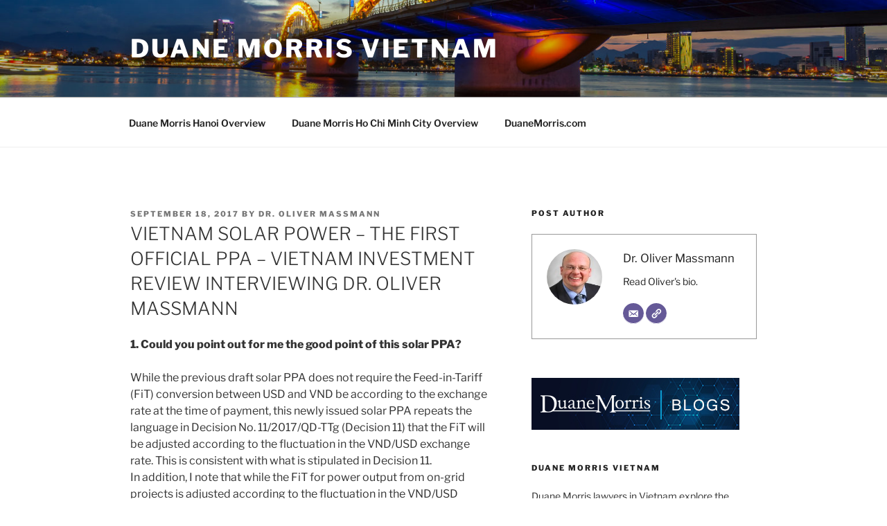

--- FILE ---
content_type: text/css
request_url: https://blogs.duanemorris.com/vietnam/wp-content/themes/dmtwentyseventeen/style.css?ver=6.8.3
body_size: -114
content:
 /*
 Theme Name: Duane Morris TwentySeventeen
 Description: The custom theme Duane Morris TwentySeventeen using the parent theme Twenty Seventeen.
 Author: Denise Tucker
 Author URI: https://blogs.duanemorris.cm
 Template: twentyseventeen
 Version: 1.0
 */

 .site-title {
	text-shadow: 0 0 35px black;
}

.pp-multiple-authors-layout-centered .avatar {
    width: 80px !important;
    height: 100px !important;
}

.pp-multiple-authors-layout-boxed .avatar {
    width: 80px !important;
    height: 100px !important;
}

--- FILE ---
content_type: text/css
request_url: https://blogs.duanemorris.com/vietnam/wp-content/themes/dmtwentyseventeen/style.css?ver=20250415
body_size: -77
content:
 /*
 Theme Name: Duane Morris TwentySeventeen
 Description: The custom theme Duane Morris TwentySeventeen using the parent theme Twenty Seventeen.
 Author: Denise Tucker
 Author URI: https://blogs.duanemorris.cm
 Template: twentyseventeen
 Version: 1.0
 */

 .site-title {
	text-shadow: 0 0 35px black;
}

.pp-multiple-authors-layout-centered .avatar {
    width: 80px !important;
    height: 100px !important;
}

.pp-multiple-authors-layout-boxed .avatar {
    width: 80px !important;
    height: 100px !important;
}

--- FILE ---
content_type: application/javascript; charset=UTF-8
request_url: https://blogs.duanemorris.com/cdn-cgi/challenge-platform/scripts/jsd/main.js
body_size: 4488
content:
window._cf_chl_opt={VnHPF6:'b'};~function(L3,f,j,z,g,x,W,N){L3=U,function(c,O,Lx,L2,K,D){for(Lx={c:385,O:344,K:421,D:334,M:318,Y:428,d:337,o:397,A:326},L2=U,K=c();!![];)try{if(D=parseInt(L2(Lx.c))/1*(parseInt(L2(Lx.O))/2)+parseInt(L2(Lx.K))/3+parseInt(L2(Lx.D))/4+-parseInt(L2(Lx.M))/5+parseInt(L2(Lx.Y))/6+parseInt(L2(Lx.d))/7+-parseInt(L2(Lx.o))/8*(parseInt(L2(Lx.A))/9),O===D)break;else K.push(K.shift())}catch(M){K.push(K.shift())}}(L,300377),f=this||self,j=f[L3(322)],z={},z[L3(401)]='o',z[L3(410)]='s',z[L3(320)]='u',z[L3(394)]='z',z[L3(382)]='n',z[L3(381)]='I',z[L3(343)]='b',g=z,f[L3(338)]=function(O,K,D,M,La,LZ,LB,Ln,o,A,B,Z,i,h){if(La={c:339,O:386,K:336,D:386,M:418,Y:395,d:364,o:418,A:330,B:356,Z:383,a:429,i:431},LZ={c:359,O:383,K:367},LB={c:423,O:411,K:373,D:422},Ln=L3,K===null||void 0===K)return M;for(o=H(K),O[Ln(La.c)][Ln(La.O)]&&(o=o[Ln(La.K)](O[Ln(La.c)][Ln(La.D)](K))),o=O[Ln(La.M)][Ln(La.Y)]&&O[Ln(La.d)]?O[Ln(La.o)][Ln(La.Y)](new O[(Ln(La.d))](o)):function(V,Lf,T){for(Lf=Ln,V[Lf(LZ.c)](),T=0;T<V[Lf(LZ.O)];V[T+1]===V[T]?V[Lf(LZ.K)](T+1,1):T+=1);return V}(o),A='nAsAaAb'.split('A'),A=A[Ln(La.A)][Ln(La.B)](A),B=0;B<o[Ln(La.Z)];Z=o[B],i=C(O,K,Z),A(i)?(h=i==='s'&&!O[Ln(La.a)](K[Z]),Ln(La.i)===D+Z?Y(D+Z,i):h||Y(D+Z,K[Z])):Y(D+Z,i),B++);return M;function Y(V,T,LK){LK=U,Object[LK(LB.c)][LK(LB.O)][LK(LB.K)](M,T)||(M[T]=[]),M[T][LK(LB.D)](V)}},x=L3(377)[L3(392)](';'),W=x[L3(330)][L3(356)](x),f[L3(319)]=function(O,K,Lu,Lj,D,M,Y,o){for(Lu={c:354,O:383,K:383,D:335,M:422,Y:368},Lj=L3,D=Object[Lj(Lu.c)](K),M=0;M<D[Lj(Lu.O)];M++)if(Y=D[M],Y==='f'&&(Y='N'),O[Y]){for(o=0;o<K[D[M]][Lj(Lu.K)];-1===O[Y][Lj(Lu.D)](K[D[M]][o])&&(W(K[D[M]][o])||O[Y][Lj(Lu.M)]('o.'+K[D[M]][o])),o++);}else O[Y]=K[D[M]][Lj(Lu.Y)](function(A){return'o.'+A})},N=function(LS,Lp,LT,Lt,Lm,O,K,D){return LS={c:391,O:366},Lp={c:353,O:422,K:353,D:409,M:353,Y:327,d:422,o:353},LT={c:383},Lt={c:383,O:327,K:423,D:411,M:373,Y:423,d:373,o:375,A:422,B:375,Z:422,a:353,i:422,v:423,l:373,h:375,V:375,T:375,S:422,e:422,b:422,F:409},Lm=L3,O=String[Lm(LS.c)],K={'h':function(M,Ll){return Ll={c:372,O:327},null==M?'':K.g(M,6,function(Y,Lw){return Lw=U,Lw(Ll.c)[Lw(Ll.O)](Y)})},'g':function(M,Y,o,Lk,A,B,Z,i,V,T,S,F,E,s,X,Q,L0,L1){if(Lk=Lm,M==null)return'';for(B={},Z={},i='',V=2,T=3,S=2,F=[],E=0,s=0,X=0;X<M[Lk(Lt.c)];X+=1)if(Q=M[Lk(Lt.O)](X),Object[Lk(Lt.K)][Lk(Lt.D)][Lk(Lt.M)](B,Q)||(B[Q]=T++,Z[Q]=!0),L0=i+Q,Object[Lk(Lt.Y)][Lk(Lt.D)][Lk(Lt.d)](B,L0))i=L0;else{if(Object[Lk(Lt.K)][Lk(Lt.D)][Lk(Lt.d)](Z,i)){if(256>i[Lk(Lt.o)](0)){for(A=0;A<S;E<<=1,s==Y-1?(s=0,F[Lk(Lt.A)](o(E)),E=0):s++,A++);for(L1=i[Lk(Lt.B)](0),A=0;8>A;E=1.25&L1|E<<1.4,s==Y-1?(s=0,F[Lk(Lt.Z)](o(E)),E=0):s++,L1>>=1,A++);}else{for(L1=1,A=0;A<S;E=L1|E<<1,Y-1==s?(s=0,F[Lk(Lt.Z)](o(E)),E=0):s++,L1=0,A++);for(L1=i[Lk(Lt.B)](0),A=0;16>A;E=1&L1|E<<1.79,Y-1==s?(s=0,F[Lk(Lt.A)](o(E)),E=0):s++,L1>>=1,A++);}V--,0==V&&(V=Math[Lk(Lt.a)](2,S),S++),delete Z[i]}else for(L1=B[i],A=0;A<S;E=E<<1.42|1.14&L1,Y-1==s?(s=0,F[Lk(Lt.i)](o(E)),E=0):s++,L1>>=1,A++);i=(V--,0==V&&(V=Math[Lk(Lt.a)](2,S),S++),B[L0]=T++,String(Q))}if(''!==i){if(Object[Lk(Lt.v)][Lk(Lt.D)][Lk(Lt.l)](Z,i)){if(256>i[Lk(Lt.h)](0)){for(A=0;A<S;E<<=1,s==Y-1?(s=0,F[Lk(Lt.A)](o(E)),E=0):s++,A++);for(L1=i[Lk(Lt.V)](0),A=0;8>A;E=1&L1|E<<1.96,Y-1==s?(s=0,F[Lk(Lt.i)](o(E)),E=0):s++,L1>>=1,A++);}else{for(L1=1,A=0;A<S;E=L1|E<<1,s==Y-1?(s=0,F[Lk(Lt.Z)](o(E)),E=0):s++,L1=0,A++);for(L1=i[Lk(Lt.T)](0),A=0;16>A;E=L1&1|E<<1.32,s==Y-1?(s=0,F[Lk(Lt.S)](o(E)),E=0):s++,L1>>=1,A++);}V--,0==V&&(V=Math[Lk(Lt.a)](2,S),S++),delete Z[i]}else for(L1=B[i],A=0;A<S;E=E<<1|L1&1.76,Y-1==s?(s=0,F[Lk(Lt.e)](o(E)),E=0):s++,L1>>=1,A++);V--,0==V&&S++}for(L1=2,A=0;A<S;E=E<<1|L1&1,s==Y-1?(s=0,F[Lk(Lt.b)](o(E)),E=0):s++,L1>>=1,A++);for(;;)if(E<<=1,s==Y-1){F[Lk(Lt.A)](o(E));break}else s++;return F[Lk(Lt.F)]('')},'j':function(M,LV,Lr){return LV={c:375},Lr=Lm,null==M?'':''==M?null:K.i(M[Lr(LT.c)],32768,function(Y,LR){return LR=Lr,M[LR(LV.c)](Y)})},'i':function(M,Y,o,Lz,A,B,Z,i,V,T,S,F,E,s,X,Q,L1,L0){for(Lz=Lm,A=[],B=4,Z=4,i=3,V=[],F=o(0),E=Y,s=1,T=0;3>T;A[T]=T,T+=1);for(X=0,Q=Math[Lz(Lp.c)](2,2),S=1;S!=Q;L0=F&E,E>>=1,0==E&&(E=Y,F=o(s++)),X|=(0<L0?1:0)*S,S<<=1);switch(X){case 0:for(X=0,Q=Math[Lz(Lp.c)](2,8),S=1;Q!=S;L0=F&E,E>>=1,E==0&&(E=Y,F=o(s++)),X|=(0<L0?1:0)*S,S<<=1);L1=O(X);break;case 1:for(X=0,Q=Math[Lz(Lp.c)](2,16),S=1;S!=Q;L0=F&E,E>>=1,0==E&&(E=Y,F=o(s++)),X|=S*(0<L0?1:0),S<<=1);L1=O(X);break;case 2:return''}for(T=A[3]=L1,V[Lz(Lp.O)](L1);;){if(s>M)return'';for(X=0,Q=Math[Lz(Lp.c)](2,i),S=1;S!=Q;L0=F&E,E>>=1,E==0&&(E=Y,F=o(s++)),X|=(0<L0?1:0)*S,S<<=1);switch(L1=X){case 0:for(X=0,Q=Math[Lz(Lp.K)](2,8),S=1;S!=Q;L0=F&E,E>>=1,0==E&&(E=Y,F=o(s++)),X|=S*(0<L0?1:0),S<<=1);A[Z++]=O(X),L1=Z-1,B--;break;case 1:for(X=0,Q=Math[Lz(Lp.c)](2,16),S=1;Q!=S;L0=E&F,E>>=1,E==0&&(E=Y,F=o(s++)),X|=(0<L0?1:0)*S,S<<=1);A[Z++]=O(X),L1=Z-1,B--;break;case 2:return V[Lz(Lp.D)]('')}if(0==B&&(B=Math[Lz(Lp.M)](2,i),i++),A[L1])L1=A[L1];else if(Z===L1)L1=T+T[Lz(Lp.Y)](0);else return null;V[Lz(Lp.d)](L1),A[Z++]=T+L1[Lz(Lp.Y)](0),B--,T=L1,0==B&&(B=Math[Lz(Lp.o)](2,i),i++)}}},D={},D[Lm(LS.O)]=K.h,D}(),P();function U(c,O,K){return K=L(),U=function(n,f,j){return n=n-317,j=K[n],j},U(c,O)}function P(Ls,LE,Lb,Lg,c,O,K,D,M){if(Ls={c:403,O:321,K:329,D:323,M:404,Y:430,d:352,o:352},LE={c:329,O:323,K:352},Lb={c:390},Lg=L3,c=f[Lg(Ls.c)],!c)return;if(!m())return;(O=![],K=c[Lg(Ls.O)]===!![],D=function(LJ,Y){if(LJ=Lg,!O){if(O=!![],!m())return;Y=G(),k(Y.r,function(d){y(c,d)}),Y.e&&R(LJ(Lb.c),Y.e)}},j[Lg(Ls.K)]!==Lg(Ls.D))?D():f[Lg(Ls.M)]?j[Lg(Ls.M)](Lg(Ls.Y),D):(M=j[Lg(Ls.d)]||function(){},j[Lg(Ls.o)]=function(LC){LC=Lg,M(),j[LC(LE.c)]!==LC(LE.O)&&(j[LC(LE.K)]=M,D())})}function J(c,O,Ld,LU){return Ld={c:379,O:423,K:355,D:373,M:335,Y:341},LU=L3,O instanceof c[LU(Ld.c)]&&0<c[LU(Ld.c)][LU(Ld.O)][LU(Ld.K)][LU(Ld.D)](O)[LU(Ld.M)](LU(Ld.Y))}function R(D,M,LY,LL,Y,d,o,A,B,Z,a,i){if(LY={c:413,O:347,K:403,D:405,M:357,Y:317,d:389,o:350,A:402,B:348,Z:396,a:398,i:414,v:424,l:357,h:358,V:399,T:357,S:415,e:393,b:416,F:325,E:357,s:420,X:360,Q:349,L0:369,L1:406,Ld:328,Lo:366},LL=L3,!I(.01))return![];d=(Y={},Y[LL(LY.c)]=D,Y[LL(LY.O)]=M,Y);try{o=f[LL(LY.K)],A=LL(LY.D)+f[LL(LY.M)][LL(LY.Y)]+LL(LY.d)+o.r+LL(LY.o),B=new f[(LL(LY.A))](),B[LL(LY.B)](LL(LY.Z),A),B[LL(LY.a)]=2500,B[LL(LY.i)]=function(){},Z={},Z[LL(LY.v)]=f[LL(LY.l)][LL(LY.h)],Z[LL(LY.V)]=f[LL(LY.T)][LL(LY.S)],Z[LL(LY.e)]=f[LL(LY.M)][LL(LY.b)],Z[LL(LY.F)]=f[LL(LY.E)][LL(LY.s)],a=Z,i={},i[LL(LY.X)]=d,i[LL(LY.Q)]=a,i[LL(LY.L0)]=LL(LY.L1),B[LL(LY.Ld)](N[LL(LY.Lo)](i))}catch(v){}}function y(K,D,LX,LH,M,Y,d){if(LX={c:376,O:321,K:340,D:369,M:400,Y:419,d:378,o:408,A:369,B:400,Z:419,a:347,i:433},LH=L3,M=LH(LX.c),!K[LH(LX.O)])return;D===LH(LX.K)?(Y={},Y[LH(LX.D)]=M,Y[LH(LX.M)]=K.r,Y[LH(LX.Y)]=LH(LX.K),f[LH(LX.d)][LH(LX.o)](Y,'*')):(d={},d[LH(LX.A)]=M,d[LH(LX.B)]=K.r,d[LH(LX.Z)]=LH(LX.a),d[LH(LX.i)]=D,f[LH(LX.d)][LH(LX.o)](d,'*'))}function L(LQ){return LQ='errorInfoObject,onload,contentDocument,floor,Set,http-code:,MTAlvQuIAo,splice,map,source,tabIndex,onerror,Q3JG8nuegRwNEPfoq5kl-+4BjiA6zcb$WvSZH1LMF0IOxKVtrpU9syhCmYa2TXd7D,call,catch,charCodeAt,cloudflare-invisible,_cf_chl_opt;WVJdi2;tGfE6;eHFr4;rZpcH7;DMab5;uBWD2;TZOO6;NFIEc5;SBead5;rNss8;ssnu4;WlNXb1;QNPd6;BAnB4;Jxahl3;fLDZ5;fAvt5,parent,Function,getPrototypeOf,bigint,number,length,stringify,341321fVtWPl,getOwnPropertyNames,xhr-error,removeChild,/b/ov1/0.5110696661125446:1763989979:1p8EEL7pzFcT3PaXQiLPGKaHZygge5YAgPMzD0N2JUY/,error on cf_chl_props,fromCharCode,split,chlApiRumWidgetAgeMs,symbol,from,POST,16OyQBPF,timeout,chlApiUrl,sid,object,XMLHttpRequest,__CF$cv$params,addEventListener,/cdn-cgi/challenge-platform/h/,jsd,isArray,postMessage,join,string,hasOwnProperty,contentWindow,msg,ontimeout,NUDr6,BHcSU3,clientInformation,Array,event,mAxV0,1318266wFQxxC,push,prototype,chlApiSitekey,iframe,now,random,3398904QMpDjS,isNaN,DOMContentLoaded,d.cookie,body,detail,VnHPF6,2209425mYuCnL,Jxahl3,undefined,api,document,loading,style,chlApiClientVersion,4489362pNaVxE,charAt,send,readyState,includes,createElement,display: none,appendChild,974056wlZatS,indexOf,concat,1044099jsEBpq,BAnB4,Object,success,[native code],function,boolean,2EKTwiN,navigator,status,error,open,chctx,/invisible/jsd,/jsd/oneshot/13c98df4ef2d/0.5110696661125446:1763989979:1p8EEL7pzFcT3PaXQiLPGKaHZygge5YAgPMzD0N2JUY/,onreadystatechange,pow,keys,toString,bind,_cf_chl_opt,wfJU3,sort'.split(','),L=function(){return LQ},L()}function G(Lv,LI,K,D,M,Y,d){LI=(Lv={c:331,O:425,K:324,D:332,M:370,Y:432,d:333,o:412,A:417,B:345,Z:362,a:388},L3);try{return K=j[LI(Lv.c)](LI(Lv.O)),K[LI(Lv.K)]=LI(Lv.D),K[LI(Lv.M)]='-1',j[LI(Lv.Y)][LI(Lv.d)](K),D=K[LI(Lv.o)],M={},M=BAnB4(D,D,'',M),M=BAnB4(D,D[LI(Lv.A)]||D[LI(Lv.B)],'n.',M),M=BAnB4(D,K[LI(Lv.Z)],'d.',M),j[LI(Lv.Y)][LI(Lv.a)](K),Y={},Y.r=M,Y.e=null,Y}catch(o){return d={},d.r={},d.e=o,d}}function H(c,LA,LO,O){for(LA={c:336,O:354,K:380},LO=L3,O=[];c!==null;O=O[LO(LA.c)](Object[LO(LA.O)](c)),c=Object[LO(LA.K)](c));return O}function I(c,LW,L4){return LW={c:427},L4=L3,Math[L4(LW.c)]()<c}function k(c,O,LD,Ly,LP,LN,L6,K,D){LD={c:403,O:402,K:348,D:396,M:405,Y:357,d:317,o:351,A:321,B:398,Z:414,a:361,i:371,v:328,l:366,h:384},Ly={c:387},LP={c:346,O:346,K:340,D:365},LN={c:398},L6=L3,K=f[L6(LD.c)],D=new f[(L6(LD.O))](),D[L6(LD.K)](L6(LD.D),L6(LD.M)+f[L6(LD.Y)][L6(LD.d)]+L6(LD.o)+K.r),K[L6(LD.A)]&&(D[L6(LD.B)]=5e3,D[L6(LD.Z)]=function(L7){L7=L6,O(L7(LN.c))}),D[L6(LD.a)]=function(L8){L8=L6,D[L8(LP.c)]>=200&&D[L8(LP.O)]<300?O(L8(LP.K)):O(L8(LP.D)+D[L8(LP.O)])},D[L6(LD.i)]=function(L9){L9=L6,O(L9(Ly.c))},D[L6(LD.v)](N[L6(LD.l)](JSON[L6(LD.h)](c)))}function C(O,K,D,Lq,Lc,M){Lc=(Lq={c:374,O:418,K:407,D:342},L3);try{return K[D][Lc(Lq.c)](function(){}),'p'}catch(Y){}try{if(null==K[D])return void 0===K[D]?'u':'x'}catch(o){return'i'}return O[Lc(Lq.O)][Lc(Lq.K)](K[D])?'a':K[D]===O[Lc(Lq.O)]?'p5':K[D]===!0?'T':!1===K[D]?'F':(M=typeof K[D],Lc(Lq.D)==M?J(O,K[D])?'N':'f':g[M]||'?')}function m(LG,L5,c,O,K,D){return LG={c:403,O:363,K:363,D:426},L5=L3,c=f[L5(LG.c)],O=3600,K=Math[L5(LG.O)](+atob(c.t)),D=Math[L5(LG.K)](Date[L5(LG.D)]()/1e3),D-K>O?![]:!![]}}()

--- FILE ---
content_type: application/javascript
request_url: https://forms.feedblitz.com/js/dc1
body_size: 2565
content:
document.write('<scr'+'ipt async defer src="https://assets.feedblitz.com/js/fbz_smartform.js" type="text/javascript"></scr'+'ipt><style>#F17281_scr_container img {max-width:100%}.F17281_scr_fbz_table {border:0;margin:0;border-collapse:separate;table-layout:auto;background-color:inherit !important;}.F17281_scr_fbz_page {margin:0;padding:0;width:100%;}.F17281_scr_fbz_smartform td {display:table-cell;}.F17281_scr_fbz_row td,tr:nth-of-type(even),tr:nth-of-type(odd) {padding-top:0.5em;padding-bottom:0.2em;line-height:1.7em;background-color:inherit!important;}.F17281_scr_fbz_abovelabel, .F17281_scr_fbz_label, .F17281_scr_fbz_div, .F17281_scr_fbz_fieldtext, .F17281_scr_fbz_fieldlabeltext, .F17281_scr_fbz_err {border:0;padding:0.5em;font-size:12px;}.F17281_scr_fbz_label, .F17281_scr_fbz_abovelabel {}.F17281_scr_fbz_fieldtext, .F17281_scr_fbz_fieldlabeltext {padding-top:0.7em;padding-bottom:0.7em;}.F17281_scr_fbz_fieldlabeltext {}.F17281_scr_fbz_title, .F17281_scr_fbz_title * {line-height:1.3em;padding:0.5em;text-align:center;border:0;}.F17281_scr_fbz_err, .F17281_scr_fbz_invalid {padding:0.5em;margin:0.5em;color:red;border:3px solid red;background-color:rgba(255,255,255,0.5);font-weight:bold;display:none;}.F17281_scr_fbz_invalid {color:#F80;border:3px solid #F80;}.F17281_scr_fbz_palette, .F17281_scr_fbz_fielddef, .F17281_scr_fbz_input_container, .F17281_scr_fbz_input {padding:0.5em;line-height:1.7em;background-color:#ffffff!important;border:1px solid #aaaaaa;border-radius:4px;-moz-border-radius:4px;font-size:12px;margin-right:2px;}.F17281_scr_fbz_input_container {border:0;padding-left:0;padding-top:0;padding-bottom:0;margin-right:4px;background-color:inherit!important;}.F17281_scr_fbz_input {height:inherit;box-sizing:border-box;} .F17281_scr_fbz_input[type="color"] {height:1.5em;}.F17281_scr_fbz_button[type="button"], .F17281_scr_fbz_button {padding:0.5em;line-height:1.7em;background:#035481;background-color:#035481!important;color:#ffffff !important;border:1px solid #aaaaaa;border-radius:4px;-moz-border-radius:4px;font-size:12px;text-align:center;margin:0.2em;cursor:pointer;}.F17281_scr_fbz_button[type="button"]:hover, .F17281_scr_fbz_button:hover {background:#4394c0!important;transition: background-color 0.5s ease;}.F17281_scr_fbz_button[type="button"]:active, .F17281_scr_fbz_button:active {background:#426aab!important;transition: background-color 0.5s ease;}.F17281_scr_fbz_button[disabled=disabled], .F17281_scr_fbz_button[type="button"]:disabled, .F17281_scr_fbz_button[type="button"]:disabled:focus, .F17281_scr_fbz_button[disabled]:disabled,.F17281_scr_fbz_button[disabled],.F17281_scr_fbz_button:disabled,.F17281_scr_fbz_button:disabled:focus {opacity:0.5;transition: background-color 0.5s ease;}.F17281_scr_fbz_row:hover {background: rgba(251,248,231,0.5)!important;-o-transition: all 0.1s ease-in-out;-webkit-transition: all 0.1s ease-in-out;-moz-transition: all 0.1s ease-in-out;-ms-transition: all 0.1s ease-in-out;transition: all 0.1s ease-in-out;}.F17281_scr_fbz_row_nohover:hover {background:transparent;}.F17281_scr_fbz_form {border:2px solid #384e8f;background-color:#fafafa;border-radius:10px;-moz-border-radius:10px;overflow:hidden;padding:0;line-height:1.3em;font-size:12px;}.F17281_scr_fbz_form div {font-size:12px;line-height:1.3em;}.F17281_scr_fbz_form tbody {border:0;padding:0;margin:0;font-size:12px;}.F17281_scr_fbz_form td {border:0;margin:0;font-size:12px;}@media only screen and (max-width: 420px) {.F17281_scr_fbz_label{display:none !important;padding:0 !important;} .F17281_scr_fbz_abovelabel{display:block;} .F17281_scr_fbz_tabcell {display:block!important;}}</style><div id="F17281_scr_container" align="center"  style="padding:0.5em;clear:both;"><form method="POST" name="F17281" id="F17281_scr" style="display:block;margin:auto;max-width:300px;"  action="https://app.feedblitz.com/f/f.Fbz?Join" ><div name="F17281__hh"><input style="display:block" type="email" name="email_" value=""><input style="display:block" type="email" name="email_address" value=""><input style="display:block" type="email" name="_email" value=""><scr'+'ipt>var i=0;var x=document.getElementsByName(\'F17281\');for(i=0;i<x.length;i++){x[i].email_.style.display=\'none\';x[i].email_address.style.display=\'none\';x[i]._email.style.display=\'none\';x[i].action=\'https://app.feedblitz.com/f/f.Fbz?Join\';}var y=document.getElementsByName(\'F17281__hh\');for(i=0;i<y.length;i++){y[i].style.display=\'none\';}</scr'+'ipt><input type="hidden" name="subcf" value="1"><input type="hidden" name="formid" value="F17281"></div><table cellpadding="0" cellspacing="0" border="0" class="F17281_scr_fbz_table" style="table-layout:fixed;max-width:100%;width:100%;"><tr><td class="F17281_scr_fbz_form" ><table cellpadding="0" cellspacing="0" border="0" width="100%" class="F17281_scr_fbz_table"><tr><td class="F17281_scr_fbz_title"  style="padding:0.7em;border-radius:8px 8px 0 0;-moz-border-radius:8px 8px 0 0;"><div style="padding:0.5em;font-size:160%;display:block;">Subscribe by email</div></td></tr></table><table border="0" cellpadding="6" cellspacing="0" align="center" width="100%" class="F17281_scr_fbz_table" style="border-radius:8px"><tr class="F17281_scr_fbz_row"><td class="F17281_scr_fbz_label" style="padding-top:0.7em;padding:0"></td><td style="padding-left:0.5em;padding-right:0.5em;width:100%"><div class="F17281_scr_fbz_text" style="margin-bottom:0.3em;text-align:Default;">Name:&nbsp;</div><div class="F17281_scr_fbz_input_container" style="background-image:none;padding-right:0;"><input class="F17281_scr_fbz_input" type="text" name="name" id="F17281_scr_name" value=""  alt="Please introduce yourself" title="Please introduce yourself" placeholder="Please introduce yourself" onclick="clickclear(this,\'F17281_scr\')" onfocus="clickclear(this,\'F17281_scr\')" onblur="clickrecall(this)"  width="100%" style="width:100%;padding-right:0;"></div></td></tr><tr class="F17281_scr_fbz_row"><td class="F17281_scr_fbz_label" style="padding:0"></td><td style="padding-left:0.5em;padding-right:0.5em;width:100%"><div class="F17281_scr_fbz_text" style="margin-bottom:0.3em;text-align:Default;">Your email address:<b style="color:red" title="Required">*</b></div><div class="F17281_scr_fbz_input_container" style="background-image:none;padding-right:0;"><input class="F17281_scr_fbz_input" type="text" name="email" id="F17281_scr_email" value=""  alt="How can we reach you?" title="How can we reach you?" placeholder="How can we reach you?" onclick="clickclear(this,\'F17281_scr\')" onfocus="clickclear(this,\'F17281_scr\')" onblur="clickrecall(this)"  width="100%" style="width:100%;padding-right:0;" fbz_val="validateEmail"></div></td></tr><div style="display:none"><input type="hidden" name="feedid" id="F17281_scr_feedid" value="1115083"></div><tr class="F17281_scr_fbz_row_nohover F17281_scr_fbz_smartform"><td class="F17281_scr_fbz_fieldtext" colspan="2"  ><div style="text-align:center"><input class="F17281_scr_fbz_button" type="button" onclick="try{fbzClearChangedBorders();}catch(e){};req=fbz_v(\'F17281_scr\',F17281_scr_requiredFields);val=fbz_v(\'F17281_scr\',F17281_scr_validateFields,1);if(req && val){smartFormSubmit(this);};" name="fbzsubscribe" id="F17281_scr_subscribe" value="Subscribe »"  alt="click to join" title="click to join"  width="100%" style="font-size:140%;height:inherit;background-color:#035481;color:#ffffff;white-space:normal;width:100%;margin-left:0;margin-right:0;padding-left:0;padding-right:0;"><img id="F17281_scr_fbz_wait" alt="Please wait..." style="display:none;width:48px;opacity:0.5;" src="https://assets.feedblitzstatic.com/images/spinner.gif"></div></td></tr><tr class="F17281_scr_fbz_row_nohover"><td class="F17281_scr_fbz_fieldtext" colspan="2"  style="padding-top:0.2em;padding-bottom:0;"><div style="text-align:center"><input class="F17281_scr_fbz_button fbz_cancel" type="button" onclick="try{fbzClearChangedBorders();}catch(e){};clearprompts(document.forms.F17281_scr);fbz_SmartForm(\'F17281_scr\',0);try{hideTinyBox();}catch(e){};" name="fbzcancel" id="F17281_scr_cancel" value="Not now, thanks"  alt="Hide this form for now" title="Hide this form for now"  width="100%" style="font-size:100%;height:inherit;background-color:#035481;color:#ffffff;opacity:0.6;white-space:normal;width:100%;margin-left:0;margin-right:0;padding-left:0;padding-right:0;"></div></td></tr><div style="display:none"><input type="hidden" name="publisherid" id="F17281_scr_publisherid" value="98796034"></div><div style="display:none"><input type="hidden" name="cids" id="F17281_scr_cids" value="1"></div><tr class="F17281_scr_fbz_row_nohover"><td colspan="2" style="padding:0;border:0"><div id="F17281_scr_fbz_err" class="F17281_scr_fbz_err" style="position:relative;">Please enter all required fields <img onclick="fbz$(\'F17281_scr_fbz_err\').style.display=\'none\';" border="0" alt="Click to hide" align="baseline" width="8" height="8" style="float:right;align:baseline;width:8px;height:8px;opacity:0.5;cursor:pointer;position:absolute;top:4px;right:4px;" src="https://assets.feedblitzstatic.com/images/close.gif"></div><div id="F17281_scr_fbz_invalid" class="F17281_scr_fbz_invalid" style="position:relative;">Correct invalid entries <img onclick="fbz$(\'F17281_scr_fbz_invalid\').style.display=\'none\';" border="0" alt="Click to hide" align="baseline" width="8" height="8" style="float:right;align:baseline;width:8px;height:8px;opacity:0.5;cursor:pointer;position:absolute;top:4px;right:4px;" src="https://assets.feedblitzstatic.com/images/close.gif"></div><div id="F17281_scr_fbz_status" class="F17281_scr_fbz_err"></div></td></tr></table></td></tr></table></form></div><scr'+'ipt async defer type="text/javascript" src="https://app.feedblitz.com/f/?p13n=1115083"></scr'+'ipt><scr'+'ipt type="text/javascript">var F17281_scr_requiredFields=new Array();var F17281_scr_validateFields=new Array();F17281_scr_validateFields.push(\'F17281_scr_name\');F17281_scr_requiredFields.push(\'F17281_scr_email\');F17281_scr_requiredFields.push(\'F17281_scr_feedid\');F17281_scr_requiredFields.push(\'F17281_scr_publisherid\');F17281_scr_requiredFields.push(\'F17281_scr_cids\');var F17281_scr_fieldcol=\'#000000\';var fbz_F17281_scr_logged=false;function F17281_scr_wait_fn(){try{if(!fbz_F17281_scr_logged){fbz_SmartForm(\'F17281_scr\',feedblitz_full_form);try{s(\'F17281_scr\');}catch(e){};fbz_FitForm(\'F17281_scr\');var F17281_scr_wait_img=fbz_formMetrics(17281,1);fbz$(\'F17281_scr_wait_img\').innerHTML=F17281_scr_wait_img;clearInterval(F17281_scr_wait);fbz_F17281_scr_logged=true;}} catch(e){}}var F17281_scr_wait=setInterval(F17281_scr_wait_fn,100);</scr'+'ipt><div id="F17281_scr_wait_img" style="width:0;height:0;overflow:hidden;line-height:0;display:inline-block;position:fixed;"></div>');
